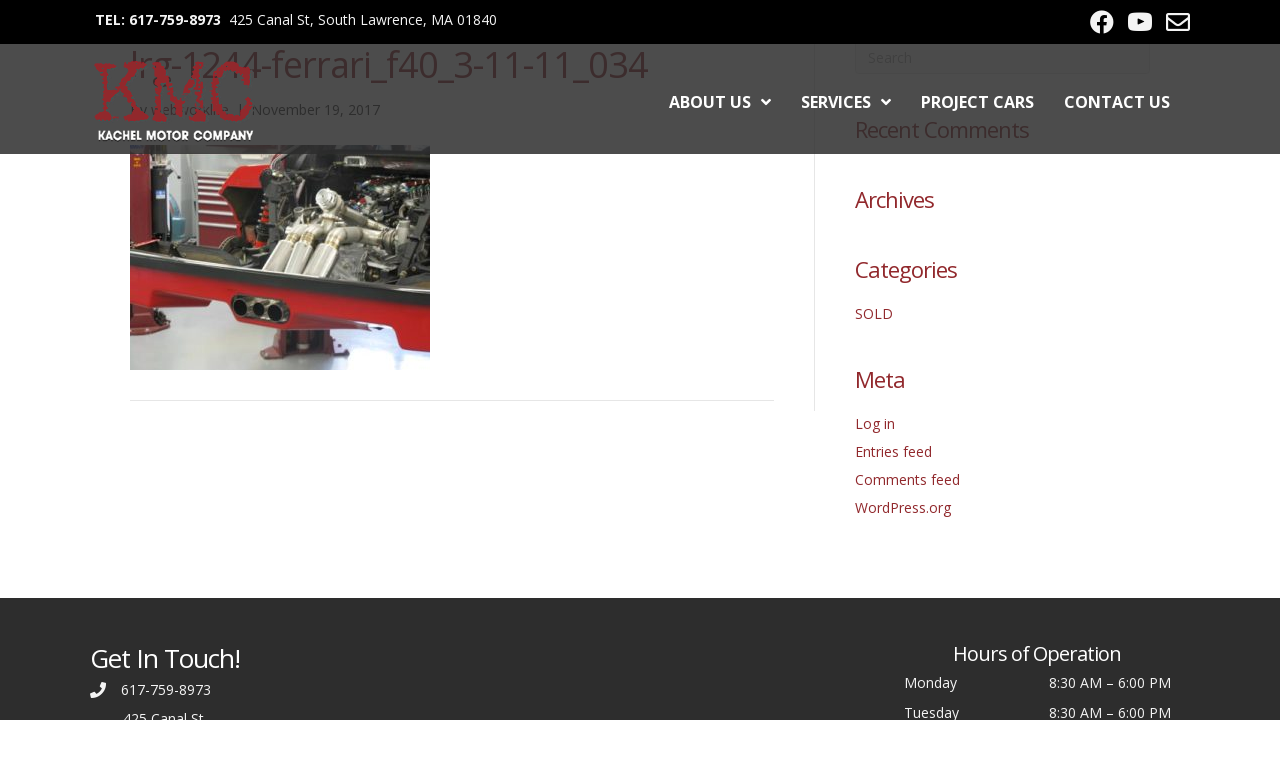

--- FILE ---
content_type: text/html; charset=UTF-8
request_url: https://kmcauto.com/project-cars/1990-ferrari-f40/lrg-1244-ferrari_f40_3-11-11_034/
body_size: 10682
content:
<!DOCTYPE html>
<html lang="en-US">
<head>
<meta charset="UTF-8" />
<meta name='viewport' content='width=device-width, initial-scale=1.0' />
<meta http-equiv='X-UA-Compatible' content='IE=edge' />
<link rel="profile" href="https://gmpg.org/xfn/11" />
<meta name='robots' content='index, follow, max-image-preview:large, max-snippet:-1, max-video-preview:-1' />

	<!-- This site is optimized with the Yoast SEO plugin v26.7 - https://yoast.com/wordpress/plugins/seo/ -->
	<title>lrg-1244-ferrari_f40_3-11-11_034 - KMC Auto</title>
	<link rel="canonical" href="https://kmcauto.com/project-cars/1990-ferrari-f40/lrg-1244-ferrari_f40_3-11-11_034/" />
	<meta property="og:locale" content="en_US" />
	<meta property="og:type" content="article" />
	<meta property="og:title" content="lrg-1244-ferrari_f40_3-11-11_034 - KMC Auto" />
	<meta property="og:url" content="https://kmcauto.com/project-cars/1990-ferrari-f40/lrg-1244-ferrari_f40_3-11-11_034/" />
	<meta property="og:site_name" content="KMC Auto" />
	<meta property="article:publisher" content="http://www.facebook.com/pages/Kachel-Motor-Company/73942269179" />
	<meta property="article:modified_time" content="2017-11-19T21:26:52+00:00" />
	<meta property="og:image" content="https://kmcauto.com/project-cars/1990-ferrari-f40/lrg-1244-ferrari_f40_3-11-11_034" />
	<meta property="og:image:width" content="500" />
	<meta property="og:image:height" content="375" />
	<meta property="og:image:type" content="image/jpeg" />
	<meta name="twitter:card" content="summary_large_image" />
	<script type="application/ld+json" class="yoast-schema-graph">{"@context":"https://schema.org","@graph":[{"@type":"WebPage","@id":"https://kmcauto.com/project-cars/1990-ferrari-f40/lrg-1244-ferrari_f40_3-11-11_034/","url":"https://kmcauto.com/project-cars/1990-ferrari-f40/lrg-1244-ferrari_f40_3-11-11_034/","name":"lrg-1244-ferrari_f40_3-11-11_034 - KMC Auto","isPartOf":{"@id":"https://kmcauto.com/#website"},"primaryImageOfPage":{"@id":"https://kmcauto.com/project-cars/1990-ferrari-f40/lrg-1244-ferrari_f40_3-11-11_034/#primaryimage"},"image":{"@id":"https://kmcauto.com/project-cars/1990-ferrari-f40/lrg-1244-ferrari_f40_3-11-11_034/#primaryimage"},"thumbnailUrl":"https://kmcauto.com/2016/wp-content/uploads/2017/11/lrg-1244-ferrari_f40_3-11-11_034.jpg","datePublished":"2017-11-19T21:26:03+00:00","dateModified":"2017-11-19T21:26:52+00:00","breadcrumb":{"@id":"https://kmcauto.com/project-cars/1990-ferrari-f40/lrg-1244-ferrari_f40_3-11-11_034/#breadcrumb"},"inLanguage":"en-US","potentialAction":[{"@type":"ReadAction","target":["https://kmcauto.com/project-cars/1990-ferrari-f40/lrg-1244-ferrari_f40_3-11-11_034/"]}]},{"@type":"ImageObject","inLanguage":"en-US","@id":"https://kmcauto.com/project-cars/1990-ferrari-f40/lrg-1244-ferrari_f40_3-11-11_034/#primaryimage","url":"https://kmcauto.com/2016/wp-content/uploads/2017/11/lrg-1244-ferrari_f40_3-11-11_034.jpg","contentUrl":"https://kmcauto.com/2016/wp-content/uploads/2017/11/lrg-1244-ferrari_f40_3-11-11_034.jpg","width":500,"height":375},{"@type":"BreadcrumbList","@id":"https://kmcauto.com/project-cars/1990-ferrari-f40/lrg-1244-ferrari_f40_3-11-11_034/#breadcrumb","itemListElement":[{"@type":"ListItem","position":1,"name":"Home","item":"https://kmcauto.com/"},{"@type":"ListItem","position":2,"name":"1990 Ferrari F40","item":"https://kmcauto.com/project-cars/1990-ferrari-f40/"},{"@type":"ListItem","position":3,"name":"lrg-1244-ferrari_f40_3-11-11_034"}]},{"@type":"WebSite","@id":"https://kmcauto.com/#website","url":"https://kmcauto.com/","name":"KMC Auto","description":"Kachel Motor Company","publisher":{"@id":"https://kmcauto.com/#organization"},"potentialAction":[{"@type":"SearchAction","target":{"@type":"EntryPoint","urlTemplate":"https://kmcauto.com/?s={search_term_string}"},"query-input":{"@type":"PropertyValueSpecification","valueRequired":true,"valueName":"search_term_string"}}],"inLanguage":"en-US"},{"@type":"Organization","@id":"https://kmcauto.com/#organization","name":"Kachel Motor Company","url":"https://kmcauto.com/","logo":{"@type":"ImageObject","inLanguage":"en-US","@id":"https://kmcauto.com/#/schema/logo/image/","url":"https://kmcauto.com/2016/wp-content/uploads/2017/11/kmc_logo.png","contentUrl":"https://kmcauto.com/2016/wp-content/uploads/2017/11/kmc_logo.png","width":165,"height":80,"caption":"Kachel Motor Company"},"image":{"@id":"https://kmcauto.com/#/schema/logo/image/"},"sameAs":["http://www.facebook.com/pages/Kachel-Motor-Company/73942269179","http://www.youtube.com/user/Kmotorcompany?feature=mhee"]}]}</script>
	<!-- / Yoast SEO plugin. -->


<link rel='dns-prefetch' href='//fonts.googleapis.com' />
<link href='https://fonts.gstatic.com' crossorigin rel='preconnect' />
<link rel="alternate" type="application/rss+xml" title="KMC Auto &raquo; Feed" href="https://kmcauto.com/feed/" />
<link rel="alternate" type="application/rss+xml" title="KMC Auto &raquo; Comments Feed" href="https://kmcauto.com/comments/feed/" />
<link rel="alternate" title="oEmbed (JSON)" type="application/json+oembed" href="https://kmcauto.com/wp-json/oembed/1.0/embed?url=https%3A%2F%2Fkmcauto.com%2Fproject-cars%2F1990-ferrari-f40%2Flrg-1244-ferrari_f40_3-11-11_034%2F" />
<link rel="alternate" title="oEmbed (XML)" type="text/xml+oembed" href="https://kmcauto.com/wp-json/oembed/1.0/embed?url=https%3A%2F%2Fkmcauto.com%2Fproject-cars%2F1990-ferrari-f40%2Flrg-1244-ferrari_f40_3-11-11_034%2F&#038;format=xml" />
<style id='wp-img-auto-sizes-contain-inline-css'>
img:is([sizes=auto i],[sizes^="auto," i]){contain-intrinsic-size:3000px 1500px}
/*# sourceURL=wp-img-auto-sizes-contain-inline-css */
</style>

<style id='wp-emoji-styles-inline-css'>

	img.wp-smiley, img.emoji {
		display: inline !important;
		border: none !important;
		box-shadow: none !important;
		height: 1em !important;
		width: 1em !important;
		margin: 0 0.07em !important;
		vertical-align: -0.1em !important;
		background: none !important;
		padding: 0 !important;
	}
/*# sourceURL=wp-emoji-styles-inline-css */
</style>
<link rel='stylesheet' id='wp-block-library-css' href='https://kmcauto.com/2016/wp-includes/css/dist/block-library/style.min.css?ver=6.9' media='all' />
<style id='global-styles-inline-css'>
:root{--wp--preset--aspect-ratio--square: 1;--wp--preset--aspect-ratio--4-3: 4/3;--wp--preset--aspect-ratio--3-4: 3/4;--wp--preset--aspect-ratio--3-2: 3/2;--wp--preset--aspect-ratio--2-3: 2/3;--wp--preset--aspect-ratio--16-9: 16/9;--wp--preset--aspect-ratio--9-16: 9/16;--wp--preset--color--black: #000000;--wp--preset--color--cyan-bluish-gray: #abb8c3;--wp--preset--color--white: #ffffff;--wp--preset--color--pale-pink: #f78da7;--wp--preset--color--vivid-red: #cf2e2e;--wp--preset--color--luminous-vivid-orange: #ff6900;--wp--preset--color--luminous-vivid-amber: #fcb900;--wp--preset--color--light-green-cyan: #7bdcb5;--wp--preset--color--vivid-green-cyan: #00d084;--wp--preset--color--pale-cyan-blue: #8ed1fc;--wp--preset--color--vivid-cyan-blue: #0693e3;--wp--preset--color--vivid-purple: #9b51e0;--wp--preset--color--fl-heading-text: #91282c;--wp--preset--color--fl-body-bg: #ffffff;--wp--preset--color--fl-body-text: #2d2d2d;--wp--preset--color--fl-accent: #91282c;--wp--preset--color--fl-accent-hover: #91282c;--wp--preset--color--fl-topbar-bg: #000000;--wp--preset--color--fl-topbar-text: #ffffff;--wp--preset--color--fl-topbar-link: #ffffff;--wp--preset--color--fl-topbar-hover: #91282c;--wp--preset--color--fl-header-bg: #2d2d2d;--wp--preset--color--fl-header-text: #ffffff;--wp--preset--color--fl-header-link: #ffffff;--wp--preset--color--fl-header-hover: #91282c;--wp--preset--color--fl-nav-bg: #ffffff;--wp--preset--color--fl-nav-link: #ffffff;--wp--preset--color--fl-nav-hover: #91282c;--wp--preset--color--fl-content-bg: #ffffff;--wp--preset--color--fl-footer-widgets-bg: #ffffff;--wp--preset--color--fl-footer-widgets-text: #000000;--wp--preset--color--fl-footer-widgets-link: #428bca;--wp--preset--color--fl-footer-widgets-hover: #428bca;--wp--preset--color--fl-footer-bg: #ffffff;--wp--preset--color--fl-footer-text: #000000;--wp--preset--color--fl-footer-link: #428bca;--wp--preset--color--fl-footer-hover: #428bca;--wp--preset--gradient--vivid-cyan-blue-to-vivid-purple: linear-gradient(135deg,rgb(6,147,227) 0%,rgb(155,81,224) 100%);--wp--preset--gradient--light-green-cyan-to-vivid-green-cyan: linear-gradient(135deg,rgb(122,220,180) 0%,rgb(0,208,130) 100%);--wp--preset--gradient--luminous-vivid-amber-to-luminous-vivid-orange: linear-gradient(135deg,rgb(252,185,0) 0%,rgb(255,105,0) 100%);--wp--preset--gradient--luminous-vivid-orange-to-vivid-red: linear-gradient(135deg,rgb(255,105,0) 0%,rgb(207,46,46) 100%);--wp--preset--gradient--very-light-gray-to-cyan-bluish-gray: linear-gradient(135deg,rgb(238,238,238) 0%,rgb(169,184,195) 100%);--wp--preset--gradient--cool-to-warm-spectrum: linear-gradient(135deg,rgb(74,234,220) 0%,rgb(151,120,209) 20%,rgb(207,42,186) 40%,rgb(238,44,130) 60%,rgb(251,105,98) 80%,rgb(254,248,76) 100%);--wp--preset--gradient--blush-light-purple: linear-gradient(135deg,rgb(255,206,236) 0%,rgb(152,150,240) 100%);--wp--preset--gradient--blush-bordeaux: linear-gradient(135deg,rgb(254,205,165) 0%,rgb(254,45,45) 50%,rgb(107,0,62) 100%);--wp--preset--gradient--luminous-dusk: linear-gradient(135deg,rgb(255,203,112) 0%,rgb(199,81,192) 50%,rgb(65,88,208) 100%);--wp--preset--gradient--pale-ocean: linear-gradient(135deg,rgb(255,245,203) 0%,rgb(182,227,212) 50%,rgb(51,167,181) 100%);--wp--preset--gradient--electric-grass: linear-gradient(135deg,rgb(202,248,128) 0%,rgb(113,206,126) 100%);--wp--preset--gradient--midnight: linear-gradient(135deg,rgb(2,3,129) 0%,rgb(40,116,252) 100%);--wp--preset--font-size--small: 13px;--wp--preset--font-size--medium: 20px;--wp--preset--font-size--large: 36px;--wp--preset--font-size--x-large: 42px;--wp--preset--spacing--20: 0.44rem;--wp--preset--spacing--30: 0.67rem;--wp--preset--spacing--40: 1rem;--wp--preset--spacing--50: 1.5rem;--wp--preset--spacing--60: 2.25rem;--wp--preset--spacing--70: 3.38rem;--wp--preset--spacing--80: 5.06rem;--wp--preset--shadow--natural: 6px 6px 9px rgba(0, 0, 0, 0.2);--wp--preset--shadow--deep: 12px 12px 50px rgba(0, 0, 0, 0.4);--wp--preset--shadow--sharp: 6px 6px 0px rgba(0, 0, 0, 0.2);--wp--preset--shadow--outlined: 6px 6px 0px -3px rgb(255, 255, 255), 6px 6px rgb(0, 0, 0);--wp--preset--shadow--crisp: 6px 6px 0px rgb(0, 0, 0);}:where(.is-layout-flex){gap: 0.5em;}:where(.is-layout-grid){gap: 0.5em;}body .is-layout-flex{display: flex;}.is-layout-flex{flex-wrap: wrap;align-items: center;}.is-layout-flex > :is(*, div){margin: 0;}body .is-layout-grid{display: grid;}.is-layout-grid > :is(*, div){margin: 0;}:where(.wp-block-columns.is-layout-flex){gap: 2em;}:where(.wp-block-columns.is-layout-grid){gap: 2em;}:where(.wp-block-post-template.is-layout-flex){gap: 1.25em;}:where(.wp-block-post-template.is-layout-grid){gap: 1.25em;}.has-black-color{color: var(--wp--preset--color--black) !important;}.has-cyan-bluish-gray-color{color: var(--wp--preset--color--cyan-bluish-gray) !important;}.has-white-color{color: var(--wp--preset--color--white) !important;}.has-pale-pink-color{color: var(--wp--preset--color--pale-pink) !important;}.has-vivid-red-color{color: var(--wp--preset--color--vivid-red) !important;}.has-luminous-vivid-orange-color{color: var(--wp--preset--color--luminous-vivid-orange) !important;}.has-luminous-vivid-amber-color{color: var(--wp--preset--color--luminous-vivid-amber) !important;}.has-light-green-cyan-color{color: var(--wp--preset--color--light-green-cyan) !important;}.has-vivid-green-cyan-color{color: var(--wp--preset--color--vivid-green-cyan) !important;}.has-pale-cyan-blue-color{color: var(--wp--preset--color--pale-cyan-blue) !important;}.has-vivid-cyan-blue-color{color: var(--wp--preset--color--vivid-cyan-blue) !important;}.has-vivid-purple-color{color: var(--wp--preset--color--vivid-purple) !important;}.has-black-background-color{background-color: var(--wp--preset--color--black) !important;}.has-cyan-bluish-gray-background-color{background-color: var(--wp--preset--color--cyan-bluish-gray) !important;}.has-white-background-color{background-color: var(--wp--preset--color--white) !important;}.has-pale-pink-background-color{background-color: var(--wp--preset--color--pale-pink) !important;}.has-vivid-red-background-color{background-color: var(--wp--preset--color--vivid-red) !important;}.has-luminous-vivid-orange-background-color{background-color: var(--wp--preset--color--luminous-vivid-orange) !important;}.has-luminous-vivid-amber-background-color{background-color: var(--wp--preset--color--luminous-vivid-amber) !important;}.has-light-green-cyan-background-color{background-color: var(--wp--preset--color--light-green-cyan) !important;}.has-vivid-green-cyan-background-color{background-color: var(--wp--preset--color--vivid-green-cyan) !important;}.has-pale-cyan-blue-background-color{background-color: var(--wp--preset--color--pale-cyan-blue) !important;}.has-vivid-cyan-blue-background-color{background-color: var(--wp--preset--color--vivid-cyan-blue) !important;}.has-vivid-purple-background-color{background-color: var(--wp--preset--color--vivid-purple) !important;}.has-black-border-color{border-color: var(--wp--preset--color--black) !important;}.has-cyan-bluish-gray-border-color{border-color: var(--wp--preset--color--cyan-bluish-gray) !important;}.has-white-border-color{border-color: var(--wp--preset--color--white) !important;}.has-pale-pink-border-color{border-color: var(--wp--preset--color--pale-pink) !important;}.has-vivid-red-border-color{border-color: var(--wp--preset--color--vivid-red) !important;}.has-luminous-vivid-orange-border-color{border-color: var(--wp--preset--color--luminous-vivid-orange) !important;}.has-luminous-vivid-amber-border-color{border-color: var(--wp--preset--color--luminous-vivid-amber) !important;}.has-light-green-cyan-border-color{border-color: var(--wp--preset--color--light-green-cyan) !important;}.has-vivid-green-cyan-border-color{border-color: var(--wp--preset--color--vivid-green-cyan) !important;}.has-pale-cyan-blue-border-color{border-color: var(--wp--preset--color--pale-cyan-blue) !important;}.has-vivid-cyan-blue-border-color{border-color: var(--wp--preset--color--vivid-cyan-blue) !important;}.has-vivid-purple-border-color{border-color: var(--wp--preset--color--vivid-purple) !important;}.has-vivid-cyan-blue-to-vivid-purple-gradient-background{background: var(--wp--preset--gradient--vivid-cyan-blue-to-vivid-purple) !important;}.has-light-green-cyan-to-vivid-green-cyan-gradient-background{background: var(--wp--preset--gradient--light-green-cyan-to-vivid-green-cyan) !important;}.has-luminous-vivid-amber-to-luminous-vivid-orange-gradient-background{background: var(--wp--preset--gradient--luminous-vivid-amber-to-luminous-vivid-orange) !important;}.has-luminous-vivid-orange-to-vivid-red-gradient-background{background: var(--wp--preset--gradient--luminous-vivid-orange-to-vivid-red) !important;}.has-very-light-gray-to-cyan-bluish-gray-gradient-background{background: var(--wp--preset--gradient--very-light-gray-to-cyan-bluish-gray) !important;}.has-cool-to-warm-spectrum-gradient-background{background: var(--wp--preset--gradient--cool-to-warm-spectrum) !important;}.has-blush-light-purple-gradient-background{background: var(--wp--preset--gradient--blush-light-purple) !important;}.has-blush-bordeaux-gradient-background{background: var(--wp--preset--gradient--blush-bordeaux) !important;}.has-luminous-dusk-gradient-background{background: var(--wp--preset--gradient--luminous-dusk) !important;}.has-pale-ocean-gradient-background{background: var(--wp--preset--gradient--pale-ocean) !important;}.has-electric-grass-gradient-background{background: var(--wp--preset--gradient--electric-grass) !important;}.has-midnight-gradient-background{background: var(--wp--preset--gradient--midnight) !important;}.has-small-font-size{font-size: var(--wp--preset--font-size--small) !important;}.has-medium-font-size{font-size: var(--wp--preset--font-size--medium) !important;}.has-large-font-size{font-size: var(--wp--preset--font-size--large) !important;}.has-x-large-font-size{font-size: var(--wp--preset--font-size--x-large) !important;}
/*# sourceURL=global-styles-inline-css */
</style>

<style id='classic-theme-styles-inline-css'>
/*! This file is auto-generated */
.wp-block-button__link{color:#fff;background-color:#32373c;border-radius:9999px;box-shadow:none;text-decoration:none;padding:calc(.667em + 2px) calc(1.333em + 2px);font-size:1.125em}.wp-block-file__button{background:#32373c;color:#fff;text-decoration:none}
/*# sourceURL=/wp-includes/css/classic-themes.min.css */
</style>
<link rel='stylesheet' id='font-awesome-5-css' href='https://kmcauto.com/2016/wp-content/plugins/bb-plugin/fonts/fontawesome/5.15.4/css/all.min.css?ver=2.10.0.5' media='all' />
<link rel='stylesheet' id='font-awesome-css' href='https://kmcauto.com/2016/wp-content/plugins/bb-plugin/fonts/fontawesome/5.15.4/css/v4-shims.min.css?ver=2.10.0.5' media='all' />
<link rel='stylesheet' id='ultimate-icons-css' href='https://kmcauto.com/2016/wp-content/uploads/bb-plugin/icons/ultimate-icons/style.css?ver=2.10.0.5' media='all' />
<link rel='stylesheet' id='fl-builder-layout-bundle-cf748b756aa670d1461bb5bfff8aae16-css' href='https://kmcauto.com/2016/wp-content/uploads/bb-plugin/cache/cf748b756aa670d1461bb5bfff8aae16-layout-bundle.css?ver=2.10.0.5-1.5.2.1-20251125200437' media='all' />
<link rel='stylesheet' id='jquery-magnificpopup-css' href='https://kmcauto.com/2016/wp-content/plugins/bb-plugin/css/jquery.magnificpopup.min.css?ver=2.10.0.5' media='all' />
<link rel='stylesheet' id='bootstrap-css' href='https://kmcauto.com/2016/wp-content/themes/bb-theme/css/bootstrap.min.css?ver=1.7.19.1' media='all' />
<link rel='stylesheet' id='fl-automator-skin-css' href='https://kmcauto.com/2016/wp-content/uploads/bb-theme/skin-6933021d6f5d9.css?ver=1.7.19.1' media='all' />
<link rel='stylesheet' id='fl-child-theme-css' href='https://kmcauto.com/2016/wp-content/themes/bb-theme-child/style.css?ver=6.9' media='all' />
<link rel='stylesheet' id='pp-animate-css' href='https://kmcauto.com/2016/wp-content/plugins/bbpowerpack/assets/css/animate.min.css?ver=3.5.1' media='all' />
<link rel='stylesheet' id='fl-builder-google-fonts-f15e2492a036736365753d05b0719fdc-css' href='//fonts.googleapis.com/css?family=Open+Sans%3A700%2C300%2C400&#038;ver=6.9' media='all' />
<script src="https://kmcauto.com/2016/wp-includes/js/jquery/jquery.min.js?ver=3.7.1" id="jquery-core-js"></script>
<script src="https://kmcauto.com/2016/wp-includes/js/jquery/jquery-migrate.min.js?ver=3.4.1" id="jquery-migrate-js"></script>
<link rel="https://api.w.org/" href="https://kmcauto.com/wp-json/" /><link rel="alternate" title="JSON" type="application/json" href="https://kmcauto.com/wp-json/wp/v2/media/965" /><link rel="EditURI" type="application/rsd+xml" title="RSD" href="https://kmcauto.com/2016/xmlrpc.php?rsd" />
<meta name="generator" content="WordPress 6.9" />
<link rel='shortlink' href='https://kmcauto.com/?p=965' />
		<script>
			var bb_powerpack = {
				version: '2.40.10',
				getAjaxUrl: function() { return atob( 'aHR0cHM6Ly9rbWNhdXRvLmNvbS8yMDE2L3dwLWFkbWluL2FkbWluLWFqYXgucGhw' ); },
				callback: function() {},
				mapMarkerData: {},
				post_id: '965',
				search_term: '',
				current_page: 'https://kmcauto.com/project-cars/1990-ferrari-f40/lrg-1244-ferrari_f40_3-11-11_034/',
				conditionals: {
					is_front_page: false,
					is_home: false,
					is_archive: false,
					current_post_type: '',
					is_tax: false,
										is_author: false,
					current_author: false,
					is_search: false,
									}
			};
		</script>
		<style>.recentcomments a{display:inline !important;padding:0 !important;margin:0 !important;}</style>		<style id="wp-custom-css">
			/* Facebook Square Icon*/
.fl-social-icons .fa-facebook:before {content: "\f082";font-size: 18px;}
.fl-social-icons .fa-youtube:before {content: "\f166";font-size: 18px;}

.fl-page-nav ul.sub-menu li a {padding: 3px 10px;font-size: 12px;}		</style>
		</head>
<body class="attachment wp-singular attachment-template-default single single-attachment postid-965 attachmentid-965 attachment-jpeg wp-theme-bb-theme wp-child-theme-bb-theme-child fl-builder-2-10-0-5 fl-themer-1-5-2-1-20251125200437 fl-theme-1-7-19-1 fl-no-js fl-theme-builder-header fl-theme-builder-header-header fl-theme-builder-footer fl-theme-builder-footer-footer fl-framework-bootstrap fl-preset-default fl-full-width fl-scroll-to-top fl-submenu-indicator" itemscope="itemscope" itemtype="https://schema.org/WebPage">
<a aria-label="Skip to content" class="fl-screen-reader-text" href="#fl-main-content">Skip to content</a><div class="fl-page">
	<header class="fl-builder-content fl-builder-content-17 fl-builder-global-templates-locked" data-post-id="17" data-type="header" data-sticky="1" data-sticky-on="" data-sticky-breakpoint="medium" data-shrink="1" data-overlay="1" data-overlay-bg="default" data-shrink-image-height="50px" role="banner" itemscope="itemscope" itemtype="http://schema.org/WPHeader"><div class="fl-row fl-row-full-width fl-row-bg-color fl-node-5a0ee08c6e5b8 fl-row-default-height fl-row-align-center" data-node="5a0ee08c6e5b8">
	<div class="fl-row-content-wrap">
		<div class="uabb-row-separator uabb-top-row-separator" >
</div>
						<div class="fl-row-content fl-row-fixed-width fl-node-content">
		
<div class="fl-col-group fl-node-5a0ee08c7428d" data-node="5a0ee08c7428d">
			<div class="fl-col fl-node-5a0ee08c74577 fl-col-bg-color" data-node="5a0ee08c74577">
	<div class="fl-col-content fl-node-content"><div class="fl-module fl-module-rich-text fl-node-5a0e5e059727a mobile-center" data-node="5a0e5e059727a">
	<div class="fl-module-content fl-node-content">
		<div class="fl-rich-text">
	<p><strong><a href="tel:6177598973">TEL: 617-759-8973</a></strong>  425 Canal St, South Lawrence, MA 01840</p>
</div>
	</div>
</div>
</div>
</div>
			<div class="fl-col fl-node-5a0ee08c745da fl-col-bg-color fl-col-small" data-node="5a0ee08c745da">
	<div class="fl-col-content fl-node-content"><div class="fl-module fl-module-icon-group fl-node-5a0e5c733a117 mobile-center" data-node="5a0e5c733a117">
	<div class="fl-module-content fl-node-content">
		<div class="fl-icon-group">
	<span class="fl-icon">
								<a href="https://www.facebook.com/pages/Kachel-Motor-Company/73942269179" target="_blank" rel="noopener">
							<i class="fa fa-facebook-official" aria-hidden="true"></i>
						</a>
			</span>
		<span class="fl-icon">
								<a href="https://www.youtube.com/user/Kmotorcompany?feature=mhee" target="_blank" rel="noopener">
							<i class="ua-icon ua-icon-youtube" aria-hidden="true"></i>
						</a>
			</span>
		<span class="fl-icon">
								<a href="/cdn-cgi/l/email-protection#51383f373e113a3c323024253e7f323e3c" target="_blank" rel="noopener">
							<i class="fa fa-envelope-o" aria-hidden="true"></i>
						</a>
			</span>
	</div>
	</div>
</div>
</div>
</div>
	</div>
		</div>
	</div>
</div>
<div class="fl-row fl-row-full-width fl-row-bg-color fl-node-5a0e5c7339dfb fl-row-default-height fl-row-align-center" data-node="5a0e5c7339dfb">
	<div class="fl-row-content-wrap">
		<div class="uabb-row-separator uabb-top-row-separator" >
</div>
						<div class="fl-row-content fl-row-fixed-width fl-node-content">
		
<div class="fl-col-group fl-node-5a0e5c7339e58 fl-col-group-equal-height fl-col-group-align-center fl-col-group-custom-width" data-node="5a0e5c7339e58">
			<div class="fl-col fl-node-5a0e5c7339eaa fl-col-bg-color fl-col-small fl-col-small-custom-width" data-node="5a0e5c7339eaa">
	<div class="fl-col-content fl-node-content"><div class="fl-module fl-module-photo fl-node-5a0e5ca062b4c" data-node="5a0e5ca062b4c">
	<div class="fl-module-content fl-node-content">
		<div role="figure" class="fl-photo fl-photo-align-left" itemscope itemtype="https://schema.org/ImageObject">
	<div class="fl-photo-content fl-photo-img-png">
				<a href="https://kmcauto.com" target="_self" itemprop="url">
				<img loading="lazy" decoding="async" class="fl-photo-img wp-image-79 size-full" src="https://kmcauto.com/2016/wp-content/uploads/2017/11/KMC-logo-2017-1.png" alt="KMC-logo-2017" height="85" width="170" title="KMC-logo-2017"  data-no-lazy="1" itemprop="image" />
				</a>
					</div>
	</div>
	</div>
</div>
</div>
</div>
			<div class="fl-col fl-node-5a0e5c7339efb fl-col-bg-color fl-col-small-custom-width" data-node="5a0e5c7339efb">
	<div class="fl-col-content fl-node-content"><div class="fl-module fl-module-uabb-advanced-menu fl-node-5a0eeedc71b52" data-node="5a0eeedc71b52">
	<div class="fl-module-content fl-node-content">
			<div class="uabb-creative-menu
	 uabb-creative-menu-accordion-collapse	uabb-menu-default">
		<div class="uabb-creative-menu-mobile-toggle-container"><div class="uabb-creative-menu-mobile-toggle hamburger" tabindex="0"><div class="uabb-svg-container"><svg title="uabb-menu-toggle" version="1.1" class="hamburger-menu" xmlns="https://www.w3.org/2000/svg" xmlns:xlink="https://www.w3.org/1999/xlink" viewBox="0 0 50 50">
<rect class="uabb-hamburger-menu-top" width="50" height="10"/>
<rect class="uabb-hamburger-menu-middle" y="20" width="50" height="10"/>
<rect class="uabb-hamburger-menu-bottom" y="40" width="50" height="10"/>
</svg>
</div></div></div>			<div class="uabb-clear"></div>
					<ul id="menu-main-menu" class="menu uabb-creative-menu-horizontal uabb-toggle-arrows"><li id="menu-item-40" class="menu-item menu-item-type-post_type menu-item-object-page menu-item-has-children uabb-has-submenu uabb-creative-menu uabb-cm-style" aria-haspopup="true"><div class="uabb-has-submenu-container"><a href="https://kmcauto.com/about-us/"><span class="menu-item-text">About Us<span class="uabb-menu-toggle"></span></span></a></div>
<ul class="sub-menu">
	<li id="menu-item-152" class="menu-item menu-item-type-post_type menu-item-object-page uabb-creative-menu uabb-cm-style"><a href="https://kmcauto.com/about-us/history-overview/"><span class="menu-item-text">History &#038; Overview</span></a></li>
	<li id="menu-item-153" class="menu-item menu-item-type-post_type menu-item-object-page uabb-creative-menu uabb-cm-style"><a href="https://kmcauto.com/about-us/facility/"><span class="menu-item-text">Facility</span></a></li>
	<li id="menu-item-154" class="menu-item menu-item-type-post_type menu-item-object-page uabb-creative-menu uabb-cm-style"><a href="https://kmcauto.com/about-us/our-team/"><span class="menu-item-text">Our Team</span></a></li>
	<li id="menu-item-47" class="menu-item menu-item-type-post_type menu-item-object-page uabb-creative-menu uabb-cm-style"><a href="https://kmcauto.com/about-us/events/"><span class="menu-item-text">News &#038; Events</span></a></li>
	<li id="menu-item-155" class="menu-item menu-item-type-post_type menu-item-object-page uabb-creative-menu uabb-cm-style"><a href="https://kmcauto.com/about-us/testimonials/"><span class="menu-item-text">Testimonials</span></a></li>
</ul>
</li>
<li id="menu-item-100" class="menu-item menu-item-type-post_type menu-item-object-page menu-item-has-children uabb-has-submenu uabb-creative-menu uabb-cm-style" aria-haspopup="true"><div class="uabb-has-submenu-container"><a href="https://kmcauto.com/services/"><span class="menu-item-text">Services<span class="uabb-menu-toggle"></span></span></a></div>
<ul class="sub-menu">
	<li id="menu-item-45" class="menu-item menu-item-type-post_type menu-item-object-page uabb-creative-menu uabb-cm-style"><a href="https://kmcauto.com/services/maintenance/"><span class="menu-item-text">Maintenance</span></a></li>
	<li id="menu-item-44" class="menu-item menu-item-type-post_type menu-item-object-page uabb-creative-menu uabb-cm-style"><a href="https://kmcauto.com/services/fabrication-parts/"><span class="menu-item-text">Fabrication &#038; Parts</span></a></li>
	<li id="menu-item-43" class="menu-item menu-item-type-post_type menu-item-object-page uabb-creative-menu uabb-cm-style"><a href="https://kmcauto.com/services/dyno-cell/"><span class="menu-item-text">Dyno Cell</span></a></li>
	<li id="menu-item-94" class="menu-item menu-item-type-post_type menu-item-object-page uabb-creative-menu uabb-cm-style"><a href="https://kmcauto.com/services/race-prep-track-support/"><span class="menu-item-text">Race Prep &#038; Track Support</span></a></li>
</ul>
</li>
<li id="menu-item-42" class="menu-item menu-item-type-post_type menu-item-object-page uabb-creative-menu uabb-cm-style"><a href="https://kmcauto.com/project-cars/"><span class="menu-item-text">Project Cars</span></a></li>
<li id="menu-item-206" class="menu-item menu-item-type-post_type menu-item-object-page uabb-creative-menu uabb-cm-style"><a href="https://kmcauto.com/contact-kmc/"><span class="menu-item-text">Contact Us</span></a></li>
</ul>	</div>

	<div class="uabb-creative-menu-mobile-toggle-container"><div class="uabb-creative-menu-mobile-toggle hamburger" tabindex="0"><div class="uabb-svg-container"><svg title="uabb-menu-toggle" version="1.1" class="hamburger-menu" xmlns="https://www.w3.org/2000/svg" xmlns:xlink="https://www.w3.org/1999/xlink" viewBox="0 0 50 50">
<rect class="uabb-hamburger-menu-top" width="50" height="10"/>
<rect class="uabb-hamburger-menu-middle" y="20" width="50" height="10"/>
<rect class="uabb-hamburger-menu-bottom" y="40" width="50" height="10"/>
</svg>
</div></div></div>			<div class="uabb-creative-menu
			 uabb-creative-menu-accordion-collapse			full-screen">
				<div class="uabb-clear"></div>
				<div class="uabb-menu-overlay uabb-overlay-slide-down"> <div class="uabb-menu-close-btn"></div>						<ul id="menu-main-menu-1" class="menu uabb-creative-menu-horizontal uabb-toggle-arrows"><li id="menu-item-40" class="menu-item menu-item-type-post_type menu-item-object-page menu-item-has-children uabb-has-submenu uabb-creative-menu uabb-cm-style" aria-haspopup="true"><div class="uabb-has-submenu-container"><a href="https://kmcauto.com/about-us/"><span class="menu-item-text">About Us<span class="uabb-menu-toggle"></span></span></a></div>
<ul class="sub-menu">
	<li id="menu-item-152" class="menu-item menu-item-type-post_type menu-item-object-page uabb-creative-menu uabb-cm-style"><a href="https://kmcauto.com/about-us/history-overview/"><span class="menu-item-text">History &#038; Overview</span></a></li>
	<li id="menu-item-153" class="menu-item menu-item-type-post_type menu-item-object-page uabb-creative-menu uabb-cm-style"><a href="https://kmcauto.com/about-us/facility/"><span class="menu-item-text">Facility</span></a></li>
	<li id="menu-item-154" class="menu-item menu-item-type-post_type menu-item-object-page uabb-creative-menu uabb-cm-style"><a href="https://kmcauto.com/about-us/our-team/"><span class="menu-item-text">Our Team</span></a></li>
	<li id="menu-item-47" class="menu-item menu-item-type-post_type menu-item-object-page uabb-creative-menu uabb-cm-style"><a href="https://kmcauto.com/about-us/events/"><span class="menu-item-text">News &#038; Events</span></a></li>
	<li id="menu-item-155" class="menu-item menu-item-type-post_type menu-item-object-page uabb-creative-menu uabb-cm-style"><a href="https://kmcauto.com/about-us/testimonials/"><span class="menu-item-text">Testimonials</span></a></li>
</ul>
</li>
<li id="menu-item-100" class="menu-item menu-item-type-post_type menu-item-object-page menu-item-has-children uabb-has-submenu uabb-creative-menu uabb-cm-style" aria-haspopup="true"><div class="uabb-has-submenu-container"><a href="https://kmcauto.com/services/"><span class="menu-item-text">Services<span class="uabb-menu-toggle"></span></span></a></div>
<ul class="sub-menu">
	<li id="menu-item-45" class="menu-item menu-item-type-post_type menu-item-object-page uabb-creative-menu uabb-cm-style"><a href="https://kmcauto.com/services/maintenance/"><span class="menu-item-text">Maintenance</span></a></li>
	<li id="menu-item-44" class="menu-item menu-item-type-post_type menu-item-object-page uabb-creative-menu uabb-cm-style"><a href="https://kmcauto.com/services/fabrication-parts/"><span class="menu-item-text">Fabrication &#038; Parts</span></a></li>
	<li id="menu-item-43" class="menu-item menu-item-type-post_type menu-item-object-page uabb-creative-menu uabb-cm-style"><a href="https://kmcauto.com/services/dyno-cell/"><span class="menu-item-text">Dyno Cell</span></a></li>
	<li id="menu-item-94" class="menu-item menu-item-type-post_type menu-item-object-page uabb-creative-menu uabb-cm-style"><a href="https://kmcauto.com/services/race-prep-track-support/"><span class="menu-item-text">Race Prep &#038; Track Support</span></a></li>
</ul>
</li>
<li id="menu-item-42" class="menu-item menu-item-type-post_type menu-item-object-page uabb-creative-menu uabb-cm-style"><a href="https://kmcauto.com/project-cars/"><span class="menu-item-text">Project Cars</span></a></li>
<li id="menu-item-206" class="menu-item menu-item-type-post_type menu-item-object-page uabb-creative-menu uabb-cm-style"><a href="https://kmcauto.com/contact-kmc/"><span class="menu-item-text">Contact Us</span></a></li>
</ul>				</div>
			</div>
				</div>
</div>
</div>
</div>
	</div>
		</div>
	</div>
</div>
</header><div class="uabb-js-breakpoint" style="display: none;"></div>	<div id="fl-main-content" class="fl-page-content" itemprop="mainContentOfPage" role="main">

		
<div class="container">
	<div class="row">

		
		<div class="fl-content fl-content-left col-md-8">
			<article class="fl-post post-965 attachment type-attachment status-inherit hentry" id="fl-post-965" itemscope itemtype="https://schema.org/BlogPosting">

	
	<header class="fl-post-header">
		<h1 class="fl-post-title" itemprop="headline">
			lrg-1244-ferrari_f40_3-11-11_034					</h1>
		<div class="fl-post-meta fl-post-meta-top"><span class="fl-post-author">By <a href="https://kmcauto.com/author/webworklife/"><span>webworklife</span></a></span><span class="fl-sep"> | </span><span class="fl-post-date">November 19, 2017</span></div><meta itemscope itemprop="mainEntityOfPage" itemtype="https://schema.org/WebPage" itemid="https://kmcauto.com/project-cars/1990-ferrari-f40/lrg-1244-ferrari_f40_3-11-11_034/" content="lrg-1244-ferrari_f40_3-11-11_034" /><meta itemprop="datePublished" content="2017-11-19" /><meta itemprop="dateModified" content="2017-11-19" /><div itemprop="publisher" itemscope itemtype="https://schema.org/Organization"><meta itemprop="name" content="KMC Auto"><div itemprop="logo" itemscope itemtype="https://schema.org/ImageObject"><meta itemprop="url" content="https://kmcauto.com/2016/wp-content/uploads/2017/11/KMC-logo-2017-1.png"></div></div><div itemscope itemprop="author" itemtype="https://schema.org/Person"><meta itemprop="url" content="https://kmcauto.com/author/webworklife/" /><meta itemprop="name" content="webworklife" /></div><div itemprop="interactionStatistic" itemscope itemtype="https://schema.org/InteractionCounter"><meta itemprop="interactionType" content="https://schema.org/CommentAction" /><meta itemprop="userInteractionCount" content="0" /></div>	</header><!-- .fl-post-header -->

	
	
	<div class="fl-post-content clearfix" itemprop="text">
		<p class="attachment"><a href='https://kmcauto.com/2016/wp-content/uploads/2017/11/lrg-1244-ferrari_f40_3-11-11_034.jpg'><img fetchpriority="high" decoding="async" width="300" height="225" src="https://kmcauto.com/2016/wp-content/uploads/2017/11/lrg-1244-ferrari_f40_3-11-11_034-300x225.jpg" class="attachment-medium size-medium" alt="" srcset="https://kmcauto.com/2016/wp-content/uploads/2017/11/lrg-1244-ferrari_f40_3-11-11_034-300x225.jpg 300w, https://kmcauto.com/2016/wp-content/uploads/2017/11/lrg-1244-ferrari_f40_3-11-11_034.jpg 500w" sizes="(max-width: 300px) 100vw, 300px" /></a></p>
	</div><!-- .fl-post-content -->

	
	<div class="fl-post-meta fl-post-meta-bottom"><div class="fl-post-cats-tags"></div></div>		
</article>


<!-- .fl-post -->
		</div>

		<div class="fl-sidebar  fl-sidebar-right fl-sidebar-display-desktop col-md-4" itemscope="itemscope" itemtype="https://schema.org/WPSideBar">
		<aside id="search-2" class="fl-widget widget_search"><form aria-label="Search" method="get" role="search" action="https://kmcauto.com/" title="Type and press Enter to search.">
	<input aria-label="Search" type="search" class="fl-search-input form-control" name="s" placeholder="Search"  value="" onfocus="if (this.value === 'Search') { this.value = ''; }" onblur="if (this.value === '') this.value='Search';" />
</form>
</aside><aside id="recent-comments-2" class="fl-widget widget_recent_comments"><h4 class="fl-widget-title">Recent Comments</h4><ul id="recentcomments"></ul></aside><aside id="archives-2" class="fl-widget widget_archive"><h4 class="fl-widget-title">Archives</h4>
			<ul>
							</ul>

			</aside><aside id="categories-2" class="fl-widget widget_categories"><h4 class="fl-widget-title">Categories</h4>
			<ul>
					<li class="cat-item cat-item-7"><a href="https://kmcauto.com/category/sold/">SOLD</a>
</li>
			</ul>

			</aside><aside id="meta-2" class="fl-widget widget_meta"><h4 class="fl-widget-title">Meta</h4>
		<ul>
						<li><a rel="nofollow" href="https://kmcauto.com/2016/wp-login.php">Log in</a></li>
			<li><a href="https://kmcauto.com/feed/">Entries feed</a></li>
			<li><a href="https://kmcauto.com/comments/feed/">Comments feed</a></li>

			<li><a href="https://wordpress.org/">WordPress.org</a></li>
		</ul>

		</aside>	</div>

	</div>
</div>


	</div><!-- .fl-page-content -->
	<footer class="fl-builder-content fl-builder-content-58 fl-builder-global-templates-locked" data-post-id="58" data-type="footer" itemscope="itemscope" itemtype="http://schema.org/WPFooter"><div class="fl-row fl-row-full-width fl-row-bg-color fl-node-5a0ee28c01ee0 fl-row-default-height fl-row-align-center" data-node="5a0ee28c01ee0">
	<div class="fl-row-content-wrap">
		<div class="uabb-row-separator uabb-top-row-separator" >
</div>
						<div class="fl-row-content fl-row-fixed-width fl-node-content">
		
<div class="fl-col-group fl-node-5a0ee28c01f39" data-node="5a0ee28c01f39">
			<div class="fl-col fl-node-5a0ee28c02046 fl-col-bg-color fl-col-small" data-node="5a0ee28c02046">
	<div class="fl-col-content fl-node-content"><div class="fl-module fl-module-heading fl-node-5a0ee28c02610" data-node="5a0ee28c02610">
	<div class="fl-module-content fl-node-content">
		<h3 class="fl-heading">
		<span class="fl-heading-text">Get In Touch!</span>
	</h3>
	</div>
</div>
<div class="fl-module fl-module-icon fl-node-5a0ee28c02355" data-node="5a0ee28c02355">
	<div class="fl-module-content fl-node-content">
		<div class="fl-icon-wrap">
	<span class="fl-icon">
								<a href="tel:617-759-8973" target="_self"  tabindex="-1" aria-hidden="true" aria-labelledby="fl-icon-text-5a0ee28c02355">
							<i class="fa fa-phone" aria-hidden="true"></i>
						</a>
			</span>
			<div id="fl-icon-text-5a0ee28c02355" class="fl-icon-text">
						<a href="tel:617-759-8973" target="_self"  class="fl-icon-text-link fl-icon-text-wrap">
						<p><a href="tel:6177598973">617-759-8973</a></p>						</a>
					</div>
	</div>
	</div>
</div>
<div class="fl-module fl-module-icon fl-node-5a0ee28c0223b" data-node="5a0ee28c0223b">
	<div class="fl-module-content fl-node-content">
		<div class="fl-icon-wrap">
	<span class="fl-icon">
								<a href="https://goo.gl/maps/Q5gBU14hdBv" target="_blank"  tabindex="-1" aria-hidden="true" aria-labelledby="fl-icon-text-5a0ee28c0223b" rel="noopener" >
							<i class="fa fa-map-o" aria-hidden="true"></i>
						</a>
			</span>
			<div id="fl-icon-text-5a0ee28c0223b" class="fl-icon-text">
						<a href="https://goo.gl/maps/Q5gBU14hdBv" target="_blank"  class="fl-icon-text-link fl-icon-text-wrap" rel="noopener" >
						<div class="address clearfix margin-right-25 padding-bottom-40 "><div class="contact_address"><p class="margin-bottom-none">425 Canal St.<br />South Lawrence, MA 01840</p></div></div>						</a>
					</div>
	</div>
	</div>
</div>
<div class="fl-module fl-module-icon fl-node-5a0ee28c022d2" data-node="5a0ee28c022d2">
	<div class="fl-module-content fl-node-content">
		<div class="fl-icon-wrap">
	<span class="fl-icon">
								<a href="/cdn-cgi/l/email-protection#5e373038311e35333d3f2b2a31703d3133" target="_self" tabindex="-1" aria-hidden="true" aria-labelledby="fl-icon-text-5a0ee28c022d2">
							<i class="fa fa-envelope-o" aria-hidden="true"></i>
						</a>
			</span>
			<div id="fl-icon-text-5a0ee28c022d2" class="fl-icon-text">
						<a href="/cdn-cgi/l/email-protection#82ebece4edc2e9efe1e3f7f6edace1edef" target="_self" class="fl-icon-text-link fl-icon-text-wrap">
						<p><span class="__cf_email__" data-cfemail="056c6b636a456e68666470716a2b666a68">[email&#160;protected]</span></p>						</a>
					</div>
	</div>
	</div>
</div>
</div>
</div>
			<div class="fl-col fl-node-5a0ee28c01fee fl-col-bg-color fl-col-small" data-node="5a0ee28c01fee">
	<div class="fl-col-content fl-node-content"><div class="fl-module fl-module-map fl-node-5a0ee377185df" data-node="5a0ee377185df">
	<div class="fl-module-content fl-node-content">
		<div class="fl-map">
	<iframe src="https://www.google.com/maps/embed/v1/place?q=425+Canal+St.+South+Lawrence%2C+MA+01840&key=AIzaSyD09zQ9PNDNNy9TadMuzRV_UsPUoWKntt8" aria-hidden="true"></iframe></div>
	</div>
</div>
</div>
</div>
			<div class="fl-col fl-node-5a0ee28c01f92 fl-col-bg-color fl-col-small" data-node="5a0ee28c01f92">
	<div class="fl-col-content fl-node-content"><div class="fl-module fl-module-heading fl-node-5a0ee28c025b6" data-node="5a0ee28c025b6">
	<div class="fl-module-content fl-node-content">
		<h3 class="fl-heading">
		<span class="fl-heading-text">Hours of Operation</span>
	</h3>
	</div>
</div>
<div class="fl-module fl-module-pp-business-hours fl-node-5a0ee3ec5b807" data-node="5a0ee3ec5b807">
	<div class="fl-module-content fl-node-content">
		<div class="pp-business-hours-content clearfix" itemscope itemtype="http://schema.org/LocalBusiness">
		<meta itemprop="name" content="KMC Auto" />
	<div itemprop="image" itemscope itemtype="https://schema.org/ImageObject"><meta itemprop="url" content="https://kmcauto.com/2016/wp-content/uploads/2017/11/KMC-logo-2017-1.png"></div>
			<div itemprop="openingHoursSpecification" itemscope="itemscope" itemtype="https://schema.org/OpeningHoursSpecification" class="pp-bh-row clearfix pp-bh-row-0">
			<div class="pp-bh-title">			<link itemprop="dayOfWeek" href="https://schema.org/Monday" />Monday		</div>
			<div class="pp-bh-timing">
				<time itemprop="opens" content="8:30 AM">8:30 AM</time> &ndash; <time itemprop="closes" content="6:00 PM">6:00 PM</time>			</div>
		</div>
				<div itemprop="openingHoursSpecification" itemscope="itemscope" itemtype="https://schema.org/OpeningHoursSpecification" class="pp-bh-row clearfix pp-bh-row-1">
			<div class="pp-bh-title">			<link itemprop="dayOfWeek" href="https://schema.org/Tuesday" />Tuesday		</div>
			<div class="pp-bh-timing">
				<time itemprop="opens" content="8:30 AM">8:30 AM</time> &ndash; <time itemprop="closes" content="6:00 PM">6:00 PM</time>			</div>
		</div>
				<div itemprop="openingHoursSpecification" itemscope="itemscope" itemtype="https://schema.org/OpeningHoursSpecification" class="pp-bh-row clearfix pp-bh-row-2">
			<div class="pp-bh-title">			<link itemprop="dayOfWeek" href="https://schema.org/Wednesday" />Wednesday		</div>
			<div class="pp-bh-timing">
				<time itemprop="opens" content="8:30 AM">8:30 AM</time> &ndash; <time itemprop="closes" content="6:00 PM">6:00 PM</time>			</div>
		</div>
				<div itemprop="openingHoursSpecification" itemscope="itemscope" itemtype="https://schema.org/OpeningHoursSpecification" class="pp-bh-row clearfix pp-bh-row-3">
			<div class="pp-bh-title">			<link itemprop="dayOfWeek" href="https://schema.org/Thursday" />Thursday		</div>
			<div class="pp-bh-timing">
				<time itemprop="opens" content="8:30 AM">8:30 AM</time> &ndash; <time itemprop="closes" content="6:00 PM">6:00 PM</time>			</div>
		</div>
				<div itemprop="openingHoursSpecification" itemscope="itemscope" itemtype="https://schema.org/OpeningHoursSpecification" class="pp-bh-row clearfix pp-bh-row-4">
			<div class="pp-bh-title">			<link itemprop="dayOfWeek" href="https://schema.org/Friday" />Friday		</div>
			<div class="pp-bh-timing">
				<time itemprop="opens" content="8:30 AM">8:30 AM</time> &ndash; <time itemprop="closes" content="6:00 PM">6:00 PM</time>			</div>
		</div>
				<div itemprop="openingHoursSpecification" itemscope="itemscope" itemtype="https://schema.org/OpeningHoursSpecification" class="pp-bh-row clearfix pp-bh-row-5 pp-closed">
			<div class="pp-bh-title">			<link itemprop="dayOfWeek" href="https://schema.org/Saturday" />Saturday		</div>
			<div class="pp-bh-timing">
				By Appointment			</div>
		</div>
				<div itemprop="openingHoursSpecification" itemscope="itemscope" itemtype="https://schema.org/OpeningHoursSpecification" class="pp-bh-row clearfix pp-bh-row-6 pp-closed">
			<div class="pp-bh-title">			<link itemprop="dayOfWeek" href="https://schema.org/Sunday" />Sunday		</div>
			<div class="pp-bh-timing">
				Closed			</div>
		</div>
		</div>
	</div>
</div>
</div>
</div>
	</div>
		</div>
	</div>
</div>
<div class="fl-row fl-row-full-width fl-row-bg-color fl-node-5a0ee28c01d94 fl-row-default-height fl-row-align-center" data-node="5a0ee28c01d94">
	<div class="fl-row-content-wrap">
		<div class="uabb-row-separator uabb-top-row-separator" >
</div>
						<div class="fl-row-content fl-row-fixed-width fl-node-content">
		
<div class="fl-col-group fl-node-5a0ee28c01dff" data-node="5a0ee28c01dff">
			<div class="fl-col fl-node-5a0ee28c01e5b fl-col-bg-color" data-node="5a0ee28c01e5b">
	<div class="fl-col-content fl-node-content"><div class="fl-module fl-module-rich-text fl-node-5a0ee28c01eb4" data-node="5a0ee28c01eb4">
	<div class="fl-module-content fl-node-content">
		<div class="fl-rich-text">
	<p style="text-align: center;"><span style="font-size: 12px;">© 2017 <a href="https://kmcauto.com/2016/">KMC Auto</a>. All Rights Reserved.</span></p>
</div>
	</div>
</div>
</div>
</div>
	</div>
		</div>
	</div>
</div>
</footer><div class="uabb-js-breakpoint" style="display: none;"></div>	</div><!-- .fl-page -->
<script data-cfasync="false" src="/cdn-cgi/scripts/5c5dd728/cloudflare-static/email-decode.min.js"></script><script type="speculationrules">
{"prefetch":[{"source":"document","where":{"and":[{"href_matches":"/*"},{"not":{"href_matches":["/2016/wp-*.php","/2016/wp-admin/*","/2016/wp-content/uploads/*","/2016/wp-content/*","/2016/wp-content/plugins/*","/2016/wp-content/themes/bb-theme-child/*","/2016/wp-content/themes/bb-theme/*","/*\\?(.+)"]}},{"not":{"selector_matches":"a[rel~=\"nofollow\"]"}},{"not":{"selector_matches":".no-prefetch, .no-prefetch a"}}]},"eagerness":"conservative"}]}
</script>
<a href="#" role="button" id="fl-to-top"><span class="sr-only">Scroll To Top</span><i class="fas fa-chevron-up" aria-hidden="true"></i></a><script src="https://kmcauto.com/2016/wp-content/plugins/bb-plugin/js/libs/jquery.imagesloaded.min.js?ver=2.10.0.5" id="imagesloaded-js"></script>
<script src="https://kmcauto.com/2016/wp-content/plugins/bb-plugin/js/libs/jquery.ba-throttle-debounce.min.js?ver=2.10.0.5" id="jquery-throttle-js"></script>
<script src="https://kmcauto.com/2016/wp-content/uploads/bb-plugin/cache/6ea9eb6296ecd49e83ee8cf661cfd5dc-layout-bundle.js?ver=2.10.0.5-1.5.2.1-20251125200437" id="fl-builder-layout-bundle-6ea9eb6296ecd49e83ee8cf661cfd5dc-js"></script>
<script src="https://kmcauto.com/2016/wp-content/plugins/bb-plugin/js/libs/jquery.magnificpopup.min.js?ver=2.10.0.5" id="jquery-magnificpopup-js"></script>
<script src="https://kmcauto.com/2016/wp-content/plugins/bb-plugin/js/libs/jquery.fitvids.min.js?ver=1.2" id="jquery-fitvids-js"></script>
<script src="https://kmcauto.com/2016/wp-content/themes/bb-theme/js/bootstrap.min.js?ver=1.7.19.1" id="bootstrap-js"></script>
<script id="fl-automator-js-extra">
var themeopts = {"medium_breakpoint":"992","mobile_breakpoint":"768","lightbox":"enabled","scrollTopPosition":"800"};
//# sourceURL=fl-automator-js-extra
</script>
<script src="https://kmcauto.com/2016/wp-content/themes/bb-theme/js/theme.min.js?ver=1.7.19.1" id="fl-automator-js"></script>
<script id="wp-emoji-settings" type="application/json">
{"baseUrl":"https://s.w.org/images/core/emoji/17.0.2/72x72/","ext":".png","svgUrl":"https://s.w.org/images/core/emoji/17.0.2/svg/","svgExt":".svg","source":{"concatemoji":"https://kmcauto.com/2016/wp-includes/js/wp-emoji-release.min.js?ver=6.9"}}
</script>
<script type="module">
/*! This file is auto-generated */
const a=JSON.parse(document.getElementById("wp-emoji-settings").textContent),o=(window._wpemojiSettings=a,"wpEmojiSettingsSupports"),s=["flag","emoji"];function i(e){try{var t={supportTests:e,timestamp:(new Date).valueOf()};sessionStorage.setItem(o,JSON.stringify(t))}catch(e){}}function c(e,t,n){e.clearRect(0,0,e.canvas.width,e.canvas.height),e.fillText(t,0,0);t=new Uint32Array(e.getImageData(0,0,e.canvas.width,e.canvas.height).data);e.clearRect(0,0,e.canvas.width,e.canvas.height),e.fillText(n,0,0);const a=new Uint32Array(e.getImageData(0,0,e.canvas.width,e.canvas.height).data);return t.every((e,t)=>e===a[t])}function p(e,t){e.clearRect(0,0,e.canvas.width,e.canvas.height),e.fillText(t,0,0);var n=e.getImageData(16,16,1,1);for(let e=0;e<n.data.length;e++)if(0!==n.data[e])return!1;return!0}function u(e,t,n,a){switch(t){case"flag":return n(e,"\ud83c\udff3\ufe0f\u200d\u26a7\ufe0f","\ud83c\udff3\ufe0f\u200b\u26a7\ufe0f")?!1:!n(e,"\ud83c\udde8\ud83c\uddf6","\ud83c\udde8\u200b\ud83c\uddf6")&&!n(e,"\ud83c\udff4\udb40\udc67\udb40\udc62\udb40\udc65\udb40\udc6e\udb40\udc67\udb40\udc7f","\ud83c\udff4\u200b\udb40\udc67\u200b\udb40\udc62\u200b\udb40\udc65\u200b\udb40\udc6e\u200b\udb40\udc67\u200b\udb40\udc7f");case"emoji":return!a(e,"\ud83e\u1fac8")}return!1}function f(e,t,n,a){let r;const o=(r="undefined"!=typeof WorkerGlobalScope&&self instanceof WorkerGlobalScope?new OffscreenCanvas(300,150):document.createElement("canvas")).getContext("2d",{willReadFrequently:!0}),s=(o.textBaseline="top",o.font="600 32px Arial",{});return e.forEach(e=>{s[e]=t(o,e,n,a)}),s}function r(e){var t=document.createElement("script");t.src=e,t.defer=!0,document.head.appendChild(t)}a.supports={everything:!0,everythingExceptFlag:!0},new Promise(t=>{let n=function(){try{var e=JSON.parse(sessionStorage.getItem(o));if("object"==typeof e&&"number"==typeof e.timestamp&&(new Date).valueOf()<e.timestamp+604800&&"object"==typeof e.supportTests)return e.supportTests}catch(e){}return null}();if(!n){if("undefined"!=typeof Worker&&"undefined"!=typeof OffscreenCanvas&&"undefined"!=typeof URL&&URL.createObjectURL&&"undefined"!=typeof Blob)try{var e="postMessage("+f.toString()+"("+[JSON.stringify(s),u.toString(),c.toString(),p.toString()].join(",")+"));",a=new Blob([e],{type:"text/javascript"});const r=new Worker(URL.createObjectURL(a),{name:"wpTestEmojiSupports"});return void(r.onmessage=e=>{i(n=e.data),r.terminate(),t(n)})}catch(e){}i(n=f(s,u,c,p))}t(n)}).then(e=>{for(const n in e)a.supports[n]=e[n],a.supports.everything=a.supports.everything&&a.supports[n],"flag"!==n&&(a.supports.everythingExceptFlag=a.supports.everythingExceptFlag&&a.supports[n]);var t;a.supports.everythingExceptFlag=a.supports.everythingExceptFlag&&!a.supports.flag,a.supports.everything||((t=a.source||{}).concatemoji?r(t.concatemoji):t.wpemoji&&t.twemoji&&(r(t.twemoji),r(t.wpemoji)))});
//# sourceURL=https://kmcauto.com/2016/wp-includes/js/wp-emoji-loader.min.js
</script>
<script defer src="https://static.cloudflareinsights.com/beacon.min.js/vcd15cbe7772f49c399c6a5babf22c1241717689176015" integrity="sha512-ZpsOmlRQV6y907TI0dKBHq9Md29nnaEIPlkf84rnaERnq6zvWvPUqr2ft8M1aS28oN72PdrCzSjY4U6VaAw1EQ==" data-cf-beacon='{"version":"2024.11.0","token":"abdc550d5f70437698b9ccb9e8458673","r":1,"server_timing":{"name":{"cfCacheStatus":true,"cfEdge":true,"cfExtPri":true,"cfL4":true,"cfOrigin":true,"cfSpeedBrain":true},"location_startswith":null}}' crossorigin="anonymous"></script>
</body>
</html>


<!-- Page cached by LiteSpeed Cache 7.7 on 2026-01-17 00:59:35 -->

--- FILE ---
content_type: text/css
request_url: https://kmcauto.com/2016/wp-content/themes/bb-theme-child/style.css?ver=6.9
body_size: -107
content:
/*
Theme Name: KMC Auto
Theme URI: https://www.kmcauto.com
Version: 1.0
Description: A BB Child theme for KMC automotive
Author: Web Work Life
Author URI: https://www.webworklife.com
template: bb-theme
*/

/* Add your custom styles here... */

@media (max-width: 768px) {
	.mobile-center {text-align:center;}
	.mobile-center .fl-icon-group-right {text-align:center;}
}
